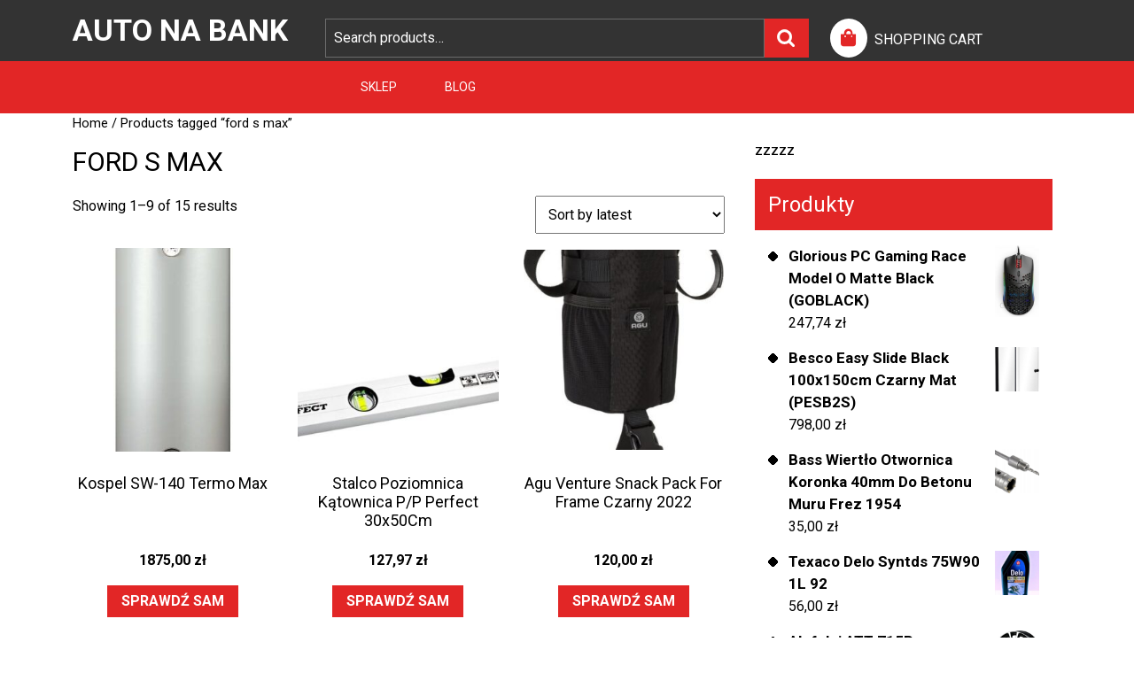

--- FILE ---
content_type: text/html; charset=UTF-8
request_url: https://autonabank.pl/tag-produktu/ford-s-max/
body_size: 13324
content:
<!DOCTYPE html>
<html lang="pl-PL">
<head>
  <meta charset="UTF-8">
  <meta name="viewport" content="width=device-width">
  <title>ford s max &#8211; Auto na Bank</title>
<meta name='robots' content='max-image-preview:large' />
<link rel='dns-prefetch' href='//fonts.googleapis.com' />
<link rel="alternate" type="application/rss+xml" title="Auto na Bank &raquo; Kanał z wpisami" href="https://autonabank.pl/feed/" />
<link rel="alternate" type="application/rss+xml" title="Auto na Bank &raquo; Kanał z komentarzami" href="https://autonabank.pl/comments/feed/" />
<link rel="alternate" type="application/rss+xml" title="Kanał Auto na Bank &raquo; ford s max Tag" href="https://autonabank.pl/tag-produktu/ford-s-max/feed/" />
<style id='wp-img-auto-sizes-contain-inline-css' type='text/css'>
img:is([sizes=auto i],[sizes^="auto," i]){contain-intrinsic-size:3000px 1500px}
/*# sourceURL=wp-img-auto-sizes-contain-inline-css */
</style>
<style id='wp-emoji-styles-inline-css' type='text/css'>

	img.wp-smiley, img.emoji {
		display: inline !important;
		border: none !important;
		box-shadow: none !important;
		height: 1em !important;
		width: 1em !important;
		margin: 0 0.07em !important;
		vertical-align: -0.1em !important;
		background: none !important;
		padding: 0 !important;
	}
/*# sourceURL=wp-emoji-styles-inline-css */
</style>
<style id='wp-block-library-inline-css' type='text/css'>
:root{--wp-block-synced-color:#7a00df;--wp-block-synced-color--rgb:122,0,223;--wp-bound-block-color:var(--wp-block-synced-color);--wp-editor-canvas-background:#ddd;--wp-admin-theme-color:#007cba;--wp-admin-theme-color--rgb:0,124,186;--wp-admin-theme-color-darker-10:#006ba1;--wp-admin-theme-color-darker-10--rgb:0,107,160.5;--wp-admin-theme-color-darker-20:#005a87;--wp-admin-theme-color-darker-20--rgb:0,90,135;--wp-admin-border-width-focus:2px}@media (min-resolution:192dpi){:root{--wp-admin-border-width-focus:1.5px}}.wp-element-button{cursor:pointer}:root .has-very-light-gray-background-color{background-color:#eee}:root .has-very-dark-gray-background-color{background-color:#313131}:root .has-very-light-gray-color{color:#eee}:root .has-very-dark-gray-color{color:#313131}:root .has-vivid-green-cyan-to-vivid-cyan-blue-gradient-background{background:linear-gradient(135deg,#00d084,#0693e3)}:root .has-purple-crush-gradient-background{background:linear-gradient(135deg,#34e2e4,#4721fb 50%,#ab1dfe)}:root .has-hazy-dawn-gradient-background{background:linear-gradient(135deg,#faaca8,#dad0ec)}:root .has-subdued-olive-gradient-background{background:linear-gradient(135deg,#fafae1,#67a671)}:root .has-atomic-cream-gradient-background{background:linear-gradient(135deg,#fdd79a,#004a59)}:root .has-nightshade-gradient-background{background:linear-gradient(135deg,#330968,#31cdcf)}:root .has-midnight-gradient-background{background:linear-gradient(135deg,#020381,#2874fc)}:root{--wp--preset--font-size--normal:16px;--wp--preset--font-size--huge:42px}.has-regular-font-size{font-size:1em}.has-larger-font-size{font-size:2.625em}.has-normal-font-size{font-size:var(--wp--preset--font-size--normal)}.has-huge-font-size{font-size:var(--wp--preset--font-size--huge)}.has-text-align-center{text-align:center}.has-text-align-left{text-align:left}.has-text-align-right{text-align:right}.has-fit-text{white-space:nowrap!important}#end-resizable-editor-section{display:none}.aligncenter{clear:both}.items-justified-left{justify-content:flex-start}.items-justified-center{justify-content:center}.items-justified-right{justify-content:flex-end}.items-justified-space-between{justify-content:space-between}.screen-reader-text{border:0;clip-path:inset(50%);height:1px;margin:-1px;overflow:hidden;padding:0;position:absolute;width:1px;word-wrap:normal!important}.screen-reader-text:focus{background-color:#ddd;clip-path:none;color:#444;display:block;font-size:1em;height:auto;left:5px;line-height:normal;padding:15px 23px 14px;text-decoration:none;top:5px;width:auto;z-index:100000}html :where(.has-border-color){border-style:solid}html :where([style*=border-top-color]){border-top-style:solid}html :where([style*=border-right-color]){border-right-style:solid}html :where([style*=border-bottom-color]){border-bottom-style:solid}html :where([style*=border-left-color]){border-left-style:solid}html :where([style*=border-width]){border-style:solid}html :where([style*=border-top-width]){border-top-style:solid}html :where([style*=border-right-width]){border-right-style:solid}html :where([style*=border-bottom-width]){border-bottom-style:solid}html :where([style*=border-left-width]){border-left-style:solid}html :where(img[class*=wp-image-]){height:auto;max-width:100%}:where(figure){margin:0 0 1em}html :where(.is-position-sticky){--wp-admin--admin-bar--position-offset:var(--wp-admin--admin-bar--height,0px)}@media screen and (max-width:600px){html :where(.is-position-sticky){--wp-admin--admin-bar--position-offset:0px}}

/*# sourceURL=wp-block-library-inline-css */
</style><style id='global-styles-inline-css' type='text/css'>
:root{--wp--preset--aspect-ratio--square: 1;--wp--preset--aspect-ratio--4-3: 4/3;--wp--preset--aspect-ratio--3-4: 3/4;--wp--preset--aspect-ratio--3-2: 3/2;--wp--preset--aspect-ratio--2-3: 2/3;--wp--preset--aspect-ratio--16-9: 16/9;--wp--preset--aspect-ratio--9-16: 9/16;--wp--preset--color--black: #000000;--wp--preset--color--cyan-bluish-gray: #abb8c3;--wp--preset--color--white: #ffffff;--wp--preset--color--pale-pink: #f78da7;--wp--preset--color--vivid-red: #cf2e2e;--wp--preset--color--luminous-vivid-orange: #ff6900;--wp--preset--color--luminous-vivid-amber: #fcb900;--wp--preset--color--light-green-cyan: #7bdcb5;--wp--preset--color--vivid-green-cyan: #00d084;--wp--preset--color--pale-cyan-blue: #8ed1fc;--wp--preset--color--vivid-cyan-blue: #0693e3;--wp--preset--color--vivid-purple: #9b51e0;--wp--preset--gradient--vivid-cyan-blue-to-vivid-purple: linear-gradient(135deg,rgb(6,147,227) 0%,rgb(155,81,224) 100%);--wp--preset--gradient--light-green-cyan-to-vivid-green-cyan: linear-gradient(135deg,rgb(122,220,180) 0%,rgb(0,208,130) 100%);--wp--preset--gradient--luminous-vivid-amber-to-luminous-vivid-orange: linear-gradient(135deg,rgb(252,185,0) 0%,rgb(255,105,0) 100%);--wp--preset--gradient--luminous-vivid-orange-to-vivid-red: linear-gradient(135deg,rgb(255,105,0) 0%,rgb(207,46,46) 100%);--wp--preset--gradient--very-light-gray-to-cyan-bluish-gray: linear-gradient(135deg,rgb(238,238,238) 0%,rgb(169,184,195) 100%);--wp--preset--gradient--cool-to-warm-spectrum: linear-gradient(135deg,rgb(74,234,220) 0%,rgb(151,120,209) 20%,rgb(207,42,186) 40%,rgb(238,44,130) 60%,rgb(251,105,98) 80%,rgb(254,248,76) 100%);--wp--preset--gradient--blush-light-purple: linear-gradient(135deg,rgb(255,206,236) 0%,rgb(152,150,240) 100%);--wp--preset--gradient--blush-bordeaux: linear-gradient(135deg,rgb(254,205,165) 0%,rgb(254,45,45) 50%,rgb(107,0,62) 100%);--wp--preset--gradient--luminous-dusk: linear-gradient(135deg,rgb(255,203,112) 0%,rgb(199,81,192) 50%,rgb(65,88,208) 100%);--wp--preset--gradient--pale-ocean: linear-gradient(135deg,rgb(255,245,203) 0%,rgb(182,227,212) 50%,rgb(51,167,181) 100%);--wp--preset--gradient--electric-grass: linear-gradient(135deg,rgb(202,248,128) 0%,rgb(113,206,126) 100%);--wp--preset--gradient--midnight: linear-gradient(135deg,rgb(2,3,129) 0%,rgb(40,116,252) 100%);--wp--preset--font-size--small: 13px;--wp--preset--font-size--medium: 20px;--wp--preset--font-size--large: 36px;--wp--preset--font-size--x-large: 42px;--wp--preset--spacing--20: 0.44rem;--wp--preset--spacing--30: 0.67rem;--wp--preset--spacing--40: 1rem;--wp--preset--spacing--50: 1.5rem;--wp--preset--spacing--60: 2.25rem;--wp--preset--spacing--70: 3.38rem;--wp--preset--spacing--80: 5.06rem;--wp--preset--shadow--natural: 6px 6px 9px rgba(0, 0, 0, 0.2);--wp--preset--shadow--deep: 12px 12px 50px rgba(0, 0, 0, 0.4);--wp--preset--shadow--sharp: 6px 6px 0px rgba(0, 0, 0, 0.2);--wp--preset--shadow--outlined: 6px 6px 0px -3px rgb(255, 255, 255), 6px 6px rgb(0, 0, 0);--wp--preset--shadow--crisp: 6px 6px 0px rgb(0, 0, 0);}:where(.is-layout-flex){gap: 0.5em;}:where(.is-layout-grid){gap: 0.5em;}body .is-layout-flex{display: flex;}.is-layout-flex{flex-wrap: wrap;align-items: center;}.is-layout-flex > :is(*, div){margin: 0;}body .is-layout-grid{display: grid;}.is-layout-grid > :is(*, div){margin: 0;}:where(.wp-block-columns.is-layout-flex){gap: 2em;}:where(.wp-block-columns.is-layout-grid){gap: 2em;}:where(.wp-block-post-template.is-layout-flex){gap: 1.25em;}:where(.wp-block-post-template.is-layout-grid){gap: 1.25em;}.has-black-color{color: var(--wp--preset--color--black) !important;}.has-cyan-bluish-gray-color{color: var(--wp--preset--color--cyan-bluish-gray) !important;}.has-white-color{color: var(--wp--preset--color--white) !important;}.has-pale-pink-color{color: var(--wp--preset--color--pale-pink) !important;}.has-vivid-red-color{color: var(--wp--preset--color--vivid-red) !important;}.has-luminous-vivid-orange-color{color: var(--wp--preset--color--luminous-vivid-orange) !important;}.has-luminous-vivid-amber-color{color: var(--wp--preset--color--luminous-vivid-amber) !important;}.has-light-green-cyan-color{color: var(--wp--preset--color--light-green-cyan) !important;}.has-vivid-green-cyan-color{color: var(--wp--preset--color--vivid-green-cyan) !important;}.has-pale-cyan-blue-color{color: var(--wp--preset--color--pale-cyan-blue) !important;}.has-vivid-cyan-blue-color{color: var(--wp--preset--color--vivid-cyan-blue) !important;}.has-vivid-purple-color{color: var(--wp--preset--color--vivid-purple) !important;}.has-black-background-color{background-color: var(--wp--preset--color--black) !important;}.has-cyan-bluish-gray-background-color{background-color: var(--wp--preset--color--cyan-bluish-gray) !important;}.has-white-background-color{background-color: var(--wp--preset--color--white) !important;}.has-pale-pink-background-color{background-color: var(--wp--preset--color--pale-pink) !important;}.has-vivid-red-background-color{background-color: var(--wp--preset--color--vivid-red) !important;}.has-luminous-vivid-orange-background-color{background-color: var(--wp--preset--color--luminous-vivid-orange) !important;}.has-luminous-vivid-amber-background-color{background-color: var(--wp--preset--color--luminous-vivid-amber) !important;}.has-light-green-cyan-background-color{background-color: var(--wp--preset--color--light-green-cyan) !important;}.has-vivid-green-cyan-background-color{background-color: var(--wp--preset--color--vivid-green-cyan) !important;}.has-pale-cyan-blue-background-color{background-color: var(--wp--preset--color--pale-cyan-blue) !important;}.has-vivid-cyan-blue-background-color{background-color: var(--wp--preset--color--vivid-cyan-blue) !important;}.has-vivid-purple-background-color{background-color: var(--wp--preset--color--vivid-purple) !important;}.has-black-border-color{border-color: var(--wp--preset--color--black) !important;}.has-cyan-bluish-gray-border-color{border-color: var(--wp--preset--color--cyan-bluish-gray) !important;}.has-white-border-color{border-color: var(--wp--preset--color--white) !important;}.has-pale-pink-border-color{border-color: var(--wp--preset--color--pale-pink) !important;}.has-vivid-red-border-color{border-color: var(--wp--preset--color--vivid-red) !important;}.has-luminous-vivid-orange-border-color{border-color: var(--wp--preset--color--luminous-vivid-orange) !important;}.has-luminous-vivid-amber-border-color{border-color: var(--wp--preset--color--luminous-vivid-amber) !important;}.has-light-green-cyan-border-color{border-color: var(--wp--preset--color--light-green-cyan) !important;}.has-vivid-green-cyan-border-color{border-color: var(--wp--preset--color--vivid-green-cyan) !important;}.has-pale-cyan-blue-border-color{border-color: var(--wp--preset--color--pale-cyan-blue) !important;}.has-vivid-cyan-blue-border-color{border-color: var(--wp--preset--color--vivid-cyan-blue) !important;}.has-vivid-purple-border-color{border-color: var(--wp--preset--color--vivid-purple) !important;}.has-vivid-cyan-blue-to-vivid-purple-gradient-background{background: var(--wp--preset--gradient--vivid-cyan-blue-to-vivid-purple) !important;}.has-light-green-cyan-to-vivid-green-cyan-gradient-background{background: var(--wp--preset--gradient--light-green-cyan-to-vivid-green-cyan) !important;}.has-luminous-vivid-amber-to-luminous-vivid-orange-gradient-background{background: var(--wp--preset--gradient--luminous-vivid-amber-to-luminous-vivid-orange) !important;}.has-luminous-vivid-orange-to-vivid-red-gradient-background{background: var(--wp--preset--gradient--luminous-vivid-orange-to-vivid-red) !important;}.has-very-light-gray-to-cyan-bluish-gray-gradient-background{background: var(--wp--preset--gradient--very-light-gray-to-cyan-bluish-gray) !important;}.has-cool-to-warm-spectrum-gradient-background{background: var(--wp--preset--gradient--cool-to-warm-spectrum) !important;}.has-blush-light-purple-gradient-background{background: var(--wp--preset--gradient--blush-light-purple) !important;}.has-blush-bordeaux-gradient-background{background: var(--wp--preset--gradient--blush-bordeaux) !important;}.has-luminous-dusk-gradient-background{background: var(--wp--preset--gradient--luminous-dusk) !important;}.has-pale-ocean-gradient-background{background: var(--wp--preset--gradient--pale-ocean) !important;}.has-electric-grass-gradient-background{background: var(--wp--preset--gradient--electric-grass) !important;}.has-midnight-gradient-background{background: var(--wp--preset--gradient--midnight) !important;}.has-small-font-size{font-size: var(--wp--preset--font-size--small) !important;}.has-medium-font-size{font-size: var(--wp--preset--font-size--medium) !important;}.has-large-font-size{font-size: var(--wp--preset--font-size--large) !important;}.has-x-large-font-size{font-size: var(--wp--preset--font-size--x-large) !important;}
/*# sourceURL=global-styles-inline-css */
</style>

<style id='classic-theme-styles-inline-css' type='text/css'>
/*! This file is auto-generated */
.wp-block-button__link{color:#fff;background-color:#32373c;border-radius:9999px;box-shadow:none;text-decoration:none;padding:calc(.667em + 2px) calc(1.333em + 2px);font-size:1.125em}.wp-block-file__button{background:#32373c;color:#fff;text-decoration:none}
/*# sourceURL=/wp-includes/css/classic-themes.min.css */
</style>
<link rel='stylesheet' id='woocommerce-layout-css' href='https://autonabank.pl/wp-content/plugins/woocommerce/assets/css/woocommerce-layout.css?ver=6.4.1' type='text/css' media='all' />
<link rel='stylesheet' id='woocommerce-smallscreen-css' href='https://autonabank.pl/wp-content/plugins/woocommerce/assets/css/woocommerce-smallscreen.css?ver=6.4.1' type='text/css' media='only screen and (max-width: 768px)' />
<link rel='stylesheet' id='woocommerce-general-css' href='https://autonabank.pl/wp-content/plugins/woocommerce/assets/css/woocommerce.css?ver=6.4.1' type='text/css' media='all' />
<style id='woocommerce-inline-inline-css' type='text/css'>
.woocommerce form .form-row .required { visibility: visible; }
/*# sourceURL=woocommerce-inline-inline-css */
</style>
<link rel='stylesheet' id='bb-ecommerce-store-font-css' href='//fonts.googleapis.com/css?family=PT+Sans%3A300%2C400%2C600%2C700%2C800%2C900%7CRoboto%3A400%2C700%7CRoboto+Condensed%3A400%2C700%7COpen+Sans%7COverpass%7CMontserrat%3A300%2C400%2C600%2C700%2C800%2C900%7CPlayball%3A300%2C400%2C600%2C700%2C800%2C900%7CAlegreya%3A300%2C400%2C600%2C700%2C800%2C900%7CJulius+Sans+One%7CArsenal%7CSlabo%7CLato%7COverpass+Mono%7CSource+Sans+Pro%7CRaleway%7CMerriweather%7CDroid+Sans%7CRubik%7CLora%7CUbuntu%7CCabin%7CArimo%7CPlayfair+Display%7CQuicksand%7CPadauk%7CMuli%7CInconsolata%7CBitter%7CPacifico%7CIndie+Flower%7CVT323%7CDosis%7CFrank+Ruhl+Libre%7CFjalla+One%7COxygen%7CArvo%7CNoto+Serif%7CLobster%7CCrimson+Text%7CYanone+Kaffeesatz%7CAnton%7CLibre+Baskerville%7CBree+Serif%7CGloria+Hallelujah%7CJosefin+Sans%7CAbril+Fatface%7CVarela+Round%7CVampiro+One%7CShadows+Into+Light%7CCuprum%7CRokkitt%7CVollkorn%7CFrancois+One%7COrbitron%7CPatua+One%7CAcme%7CSatisfy%7CJosefin+Slab%7CQuattrocento+Sans%7CArchitects+Daughter%7CRusso+One%7CMonda%7CRighteous%7CLobster+Two%7CHammersmith+One%7CCourgette%7CPermanent+Marker%7CCherry+Swash%7CCormorant+Garamond%7CPoiret+One%7CBenchNine%7CEconomica%7CHandlee%7CCardo%7CAlfa+Slab+One%7CAveria+Serif+Libre%7CCookie%7CChewy%7CGreat+Vibes%7CComing+Soon%7CPhilosopher%7CDays+One%7CKanit%7CShrikhand%7CTangerine%7CIM+Fell+English+SC%7CBoogaloo%7CBangers%7CFredoka+One%7CBad+Script%7CVolkhov%7CShadows+Into+Light+Two%7CMarck+Script%7CSacramento%7CUnica+One&#038;ver=6.9' type='text/css' media='all' />
<link rel='stylesheet' id='bb-ecommerce-store-block-style-css' href='https://autonabank.pl/wp-content/themes/bb-ecommerce-store/css/blocks.css?ver=6.9' type='text/css' media='all' />
<link rel='stylesheet' id='bootstrap-css-css' href='https://autonabank.pl/wp-content/themes/bb-ecommerce-store/css/bootstrap.css?ver=6.9' type='text/css' media='all' />
<link rel='stylesheet' id='bb-ecommerce-store-basic-style-css' href='https://autonabank.pl/wp-content/themes/bb-ecommerce-store/style.css?ver=6.9' type='text/css' media='all' />
<style id='bb-ecommerce-store-basic-style-inline-css' type='text/css'>

			p,span{
			    color:!important;
			    font-family: ;
			    font-size: ;
			}
			a{
			    color:!important;
			    font-family: ;
			}
			li{
			    color:!important;
			    font-family: ;
			}
			h1{
			    color:!important;
			    font-family: !important;
			    font-size: !important;
			}
			h2{
			    color:!important;
			    font-family: !important;
			    font-size: !important;
			}
			h3{
			    color:!important;
			    font-family: !important;
			    font-size: !important;
			}
			h4{
			    color:!important;
			    font-family: !important;
			    font-size: !important;
			}
			h5{
			    color:!important;
			    font-family: !important;
			    font-size: !important;
			}
			h6{
			    color:!important;
			    font-family: !important;
			    font-size: !important;
			}

			
#slider .more-btn a, .topbar, form.woocommerce-product-search button[type="submit"],button.search-submit, #our-service,#comments a.comment-reply-link, #sidebar h3, #sidebar input[type="submit"], #sidebar .tagcloud a:hover,.copyright-wrapper .tagcloud a:hover, .woocommerce span.onsale, .woocommerce #respond input#submit, .woocommerce a.button, .woocommerce button.button, .woocommerce input.button,.woocommerce #respond input#submit.alt, .woocommerce a.button.alt, .woocommerce button.button.alt, .woocommerce input.button.alt, .pagination a:hover, .pagination .current, .copyright, .toggle a,  input.search-submit, #our-products a.button, a.blogbutton-small:hover, .top-header,#menu-sidebar input[type="submit"],.tags p a:hover,.meta-nav:hover, .header form.woocommerce-product-search button[type="submit"], .copyright-wrapper form.woocommerce-product-search button, #sidebar form.woocommerce-product-search button, .copyright-wrapper .woocommerce a.button:hover, .copyright-wrapper .woocommerce button.button:hover, .woocommerce .widget_price_filter .ui-slider .ui-slider-range, .woocommerce .widget_price_filter .ui-slider .ui-slider-handle, .fixed-header, #sidebar input[type="submit"], .copyright-wrapper input.search-submit{background-color: ;}#comments input[type="submit"].submit, nav.woocommerce-MyAccount-navigation ul li{background-color: !important;}a,.woocommerce-message::before, .post-password-form input[type=password],.cart_icon i, .copyright-wrapper li a:hover, .primary-navigation ul ul a,.tags i,#sidebar ul li a:hover,.metabox a:hover,.woocommerce td.product-name a, .woocommerce ul#shipping_method li label, .woocommerce-cart .cart-collaterals .shipping-calculator-button, .woocommerce-MyAccount-content p a, .entry-date:hover i, .entry-date:hover a, .entry-author:hover i, .entry-author:hover a{color: ;}.primary-navigation ul ul,.copyright-wrapper form.woocommerce-product-search button, #sidebar form.woocommerce-product-search button{border-color: ;}.inner-service, .woocommerce-message{border-top-color: ;}@media screen and (max-width:1000px) {}body{max-width: 100%;}#our-service{margin: 2% 0;}#slider .carousel-caption, #slider .inner_carousel{left:40%; right:10%;}#slider img{opacity:0.7}#slider .more-btn a, #comments .form-submit input[type="submit"],.blogbutton-small{padding-top: px; padding-bottom: px; padding-left: px; padding-right: px; display:inline-block;}#slider .more-btn a, #comments .form-submit input[type="submit"], .blogbutton-small{border-radius: px;}@media screen and (max-width:575px) {#slider{display:none;} }@media screen and (max-width:575px) {#scroll-top{visibility: visible !important;} }@media screen and (max-width:575px) {#sidebar{display:block;} }@media screen and (max-width:575px) {#loader-wrapper{display:block;} }@media screen and (max-width:575px) {.fixed-header{display:block;} }article.tag-sticky-2,#sidebar, .inner-service,.page-box-single{background-color: transparent;}.woocommerce #respond input#submit, .woocommerce a.button, .woocommerce button.button, .woocommerce input.button, .woocommerce #respond input#submit.alt, .woocommerce a.button.alt, .woocommerce button.button.alt, .woocommerce input.button.alt, .woocommerce input.button.alt, .woocommerce button.button:disabled, .woocommerce button.button:disabled[disabled], .woocommerce .cart .button, .woocommerce .cart input.button, .woocommerce div.product form.cart .button{padding-top: 10px; padding-bottom: 10px;}.woocommerce #respond input#submit, .woocommerce a.button, .woocommerce button.button, .woocommerce input.button, .woocommerce #respond input#submit.alt, .woocommerce a.button.alt, .woocommerce button.button.alt, .woocommerce input.button.alt, .woocommerce input.button.alt, .woocommerce button.button:disabled, .woocommerce button.button:disabled[disabled], .woocommerce .cart .button, .woocommerce .cart input.button, .woocommerce div.product form.cart .button{padding-left: 16px; padding-right: 16px;}.woocommerce #respond input#submit, .woocommerce a.button, .woocommerce button.button, .woocommerce input.button, .woocommerce #respond input#submit.alt, .woocommerce a.button.alt, .woocommerce button.button.alt, .woocommerce input.button.alt, .woocommerce input.button.alt, .woocommerce button.button:disabled, .woocommerce button.button:disabled[disabled], .woocommerce .cart .button, .woocommerce .cart input.button{border-radius: 0px;}.woocommerce ul.products li.product, .woocommerce-page ul.products li.product{padding-top: 0px !important; padding-bottom: 0px !important;}.woocommerce ul.products li.product, .woocommerce-page ul.products li.product{padding-left: 0px !important; padding-right: 0px !important;}.woocommerce ul.products li.product, .woocommerce-page ul.products li.product{border-radius: 0px;}.woocommerce ul.products li.product, .woocommerce-page ul.products li.product{box-shadow: 0px 0px 0px #eee;}.copyright p, .copyright a{font-size: 15px}.copyright{padding-top: 15px; padding-bottom: 15px;}.copyright-wrapper{background-color: ;}#scroll-top .fas{font-size: 22px;}#slider img{height: px;}article.tag-sticky-2, .inner-service{background: #f6f6f6;}#slider{background-color: 1;}.header .logo a{font-size: 34px;}.header .logo p{font-size: 14px;}.woocommerce span.onsale {border-radius: 50% !important;}.woocommerce ul.products li.product .onsale{ left:auto; right:0;}.woocommerce span.onsale{font-size: 14px;}#loader-wrapper .loader-section{background-color: ;} .fixed-header{padding: 0px;}.our-services img, .box-image img, .feature-box img{border-radius: 0px;}.our-services img, .box-image img, .feature-box img{box-shadow: 0px 0px 0px #ccc;}#slider .carousel-caption, #slider .inner_carousel, #slider .inner_carousel h1, #slider .inner_carousel p, #slider .know-btn{top: %; bottom: %;left: %;right: %;}.topbar{padding-top: px !important; padding-bottom: px !important;}.primary-navigation ul li a{color: ;} .primary-navigation ul li a:hover {color: ;} .primary-navigation ul.sub-menu li a {color: ;} .toggle-menu i  {color: ;} .logo p {color:  !important;}.site-title a{color:  !important;}.logo{padding-top: px; padding-bottom: px;}.logo{padding-left: px; padding-right: px;}.logo{margin-top: px; margin-bottom: px;}.logo{margin-left: px; margin-right: px;}
/*# sourceURL=bb-ecommerce-store-basic-style-inline-css */
</style>
<link rel='stylesheet' id='bb-ecommerce-store-block-pattern-frontend-css' href='https://autonabank.pl/wp-content/themes/bb-ecommerce-store/theme-block-pattern/css/block-pattern-frontend.css?ver=6.9' type='text/css' media='all' />
<link rel='stylesheet' id='font-awesome-css-css' href='https://autonabank.pl/wp-content/themes/bb-ecommerce-store/css/fontawesome-all.css?ver=6.9' type='text/css' media='all' />
<script type="text/javascript" src="https://autonabank.pl/wp-includes/js/jquery/jquery.min.js?ver=3.7.1" id="jquery-core-js"></script>
<script type="text/javascript" src="https://autonabank.pl/wp-includes/js/jquery/jquery-migrate.min.js?ver=3.4.1" id="jquery-migrate-js"></script>
<script type="text/javascript" src="https://autonabank.pl/wp-content/themes/bb-ecommerce-store/js/custom.js?ver=6.9" id="bb-ecommerce-store-customscripts-js"></script>
<script type="text/javascript" src="https://autonabank.pl/wp-content/themes/bb-ecommerce-store/js/bootstrap.js?ver=6.9" id="bootstrap-js-js"></script>
<link rel="https://api.w.org/" href="https://autonabank.pl/wp-json/" /><link rel="alternate" title="JSON" type="application/json" href="https://autonabank.pl/wp-json/wp/v2/product_tag/705" /><link rel="EditURI" type="application/rsd+xml" title="RSD" href="https://autonabank.pl/xmlrpc.php?rsd" />
<meta name="generator" content="WordPress 6.9" />
<meta name="generator" content="WooCommerce 6.4.1" />
	<noscript><style>.woocommerce-product-gallery{ opacity: 1 !important; }</style></noscript>
			<style type="text/css" id="wp-custom-css">
			.woocommerce ul.products li.product a img {
    height: 230px;
    object-fit: contain;
}

.woocommerce ul.products li.product .woocommerce-loop-product__title {
    height: 90px;
    overflow: hidden;
}
		</style>
		</head>
<body class="archive tax-product_tag term-ford-s-max term-705 wp-embed-responsive wp-theme-bb-ecommerce-store theme-bb-ecommerce-store woocommerce woocommerce-page woocommerce-no-js">
    <header role="banner">
          <div id="loader-wrapper" class="w-100 h-100">
        <div id="loader"></div>
        <div class="loader-section section-left"></div>
        <div class="loader-section section-right"></div>
      </div>
        <a class="screen-reader-text skip-link" href="#maincontent">Skip to content</a>
        <div class="header pt-3">
      <div class="container">
        <div class="row">
          <div class="logo col-lg-3 col-md-3 align-self-center">
                                                                                    <p class="site-title text-uppercase mb-3"><a href="https://autonabank.pl/" rel="home">Auto na Bank</a></p>
                                                                </div>      
          <div class="side_search  col-lg-6 col-md-5 align-self-center">
                          <form role="search" method="get" class="woocommerce-product-search" action="https://autonabank.pl/">
	<label class="screen-reader-text" for="woocommerce-product-search-field-0">Search for:</label>
	<input type="search" id="woocommerce-product-search-field-0" class="search-field" placeholder="Search products&hellip;" value="" name="s" />
	<button type="submit" value="Search">Search</button>
	<input type="hidden" name="post_type" value="product" />
</form>
                      </div>
          <div class="cart-btn-box col-lg-3 col-md-4 align-self-center">
            <div class="cart_icon"><i class="fas fa-shopping-bag rounded-circle me-2"></i><a href="https://autonabank.pl/koszyk/">SHOPPING CART<span class="screen-reader-text">SHOPPING CART</span></a></div>
          </div>
        </div>
      </div>
              <div class="toggle-menu responsive-menu close-sticky ">
          <button role="tab" class="mobiletoggle"><i class="fas fa-bars"></i><span class="screen-reader-text">Open Menu</span></button>
        </div>
            <div class="top-header">
        <div class="container">
          <div class="row">
            <div class=" col-lg-3 col-md-3 align-self-center">
            </div>
            <div class=" col-lg-9 col-md-9 align-self-center">
              <div id="menu-sidebar" class="nav sidebar text-lg-start text-center close-sticky ">
                <nav id="primary-site-navigation" class="primary-navigation" role="navigation" aria-label="Top Menu">
                  <div class="main-menu-navigation clearfix"><ul id="menu-21" class="clearfix mobile_nav ps-lg-0"><li id="menu-item-22" class="menu-item menu-item-type-post_type menu-item-object-page menu-item-home menu-item-22"><a href="https://autonabank.pl/">Sklep</a></li>
<li id="menu-item-23" class="menu-item menu-item-type-post_type menu-item-object-page menu-item-23"><a href="https://autonabank.pl/blog/">blog</a></li>
</ul></div>                  <div id="contact-info">
                    <div class="top-contact">
                                          </div>
                    <div class="top-contact">
                                          </div>
                    <div class="social-media">
                                                                                                                                  </div>
                                          
<form role="search" method="get" class="search-form" action="https://autonabank.pl/">
	<label>
		<span class="screen-reader-text">Search for:</span>
		<input type="search" class="search-field" placeholder="Search" value="" name="s">
	</label>
	<input type="submit" class="search-submit" value="Search">
</form>                                      </div>
                  <a href="javascript:void(0)" class="closebtn responsive-menu"><i class="far fa-times-circle"></i><span class="screen-reader-text">Close Menu</span></a>
                </nav>
              </div>
            </div>
          </div>
        </div>
      </div>
      <div class="clear"></div>
    </div>
  </header>

<div class="container">
	<main role="main" id="maincontent">
		<div class="row">
			<div class="col-lg-8 col-md-8">
				<div id="primary" class="content-area bb-ecommerce-store"><main id="main" class="site-main" role="main"><nav class="woocommerce-breadcrumb"><a href="https://autonabank.pl">Home</a>&nbsp;&#47;&nbsp;Products tagged &ldquo;ford s max&rdquo;</nav>				<header role="banner" class="woocommerce-products-header">
											<h1 class="woocommerce-products-header__title page-title">ford s max</h1>
					
									</header>
				<div class="woocommerce-notices-wrapper"></div><p class="woocommerce-result-count">
	Showing 1&ndash;9 of 15 results</p>
<form class="woocommerce-ordering" method="get">
	<select name="orderby" class="orderby" aria-label="Shop order">
					<option value="popularity" >Sort by popularity</option>
					<option value="rating" >Sort by average rating</option>
					<option value="date"  selected='selected'>Sort by latest</option>
					<option value="price" >Sort by price: low to high</option>
					<option value="price-desc" >Sort by price: high to low</option>
			</select>
	<input type="hidden" name="paged" value="1" />
	<input type="hidden" name="subid" value="ford-s-max" /></form>
<ul class="products columns-3">
<li class="product type-product post-3792 status-publish first instock product_cat-zasobniki-i-wymienniki product_tag-bmw-seria-5 product_tag-ford-s-max product_tag-suzuki-vitara has-post-thumbnail product-type-external">
	<a href="https://autonabank.pl/produkt/kospel-sw-140-termo-max/" class="woocommerce-LoopProduct-link woocommerce-loop-product__link"><img width="176" height="300" src="https://autonabank.pl/wp-content/uploads/2022/11/i-kospel-sw-140-termo-max-176x300.jpg" class="attachment-woocommerce_thumbnail size-woocommerce_thumbnail" alt="" decoding="async" fetchpriority="high" /><h2 class="woocommerce-loop-product__title">Kospel SW-140 Termo Max</h2>
	<span class="price"><span class="woocommerce-Price-amount amount"><bdi>1875,00&nbsp;<span class="woocommerce-Price-currencySymbol">&#122;&#322;</span></bdi></span></span>
</a><a href="https://autonabank.pl/3232" data-quantity="1" class="button product_type_external" data-product_id="3792" data-product_sku="a3f8cd998532" aria-label="Sprawdź sam" rel="nofollow">Sprawdź sam</a></li>
<li class="product type-product post-3890 status-publish instock product_cat-poziomice product_tag-bmw-x1-otomoto product_tag-ford-s-max product_tag-mercedes-glc product_tag-peugeot-208 product_tag-reno-clio product_tag-toyota-proace has-post-thumbnail product-type-external">
	<a href="https://autonabank.pl/produkt/stalco-poziomnica-katownica-p-p-perfect-30x50cm/" class="woocommerce-LoopProduct-link woocommerce-loop-product__link"><img width="300" height="300" src="https://autonabank.pl/wp-content/uploads/2022/11/i-stalco-poziomnica-katownica-p-p-perfect-30x50cm-300x300.jpg" class="attachment-woocommerce_thumbnail size-woocommerce_thumbnail" alt="" decoding="async" srcset="https://autonabank.pl/wp-content/uploads/2022/11/i-stalco-poziomnica-katownica-p-p-perfect-30x50cm-300x300.jpg 300w, https://autonabank.pl/wp-content/uploads/2022/11/i-stalco-poziomnica-katownica-p-p-perfect-30x50cm-150x150.jpg 150w, https://autonabank.pl/wp-content/uploads/2022/11/i-stalco-poziomnica-katownica-p-p-perfect-30x50cm-100x100.jpg 100w" sizes="(max-width: 300px) 100vw, 300px" /><h2 class="woocommerce-loop-product__title">Stalco Poziomnica Kątownica P/P Perfect 30x50Cm</h2>
	<span class="price"><span class="woocommerce-Price-amount amount"><bdi>127,97&nbsp;<span class="woocommerce-Price-currencySymbol">&#122;&#322;</span></bdi></span></span>
</a><a href="https://autonabank.pl/4900" data-quantity="1" class="button product_type_external" data-product_id="3890" data-product_sku="729fef17e893" aria-label="Sprawdź sam" rel="nofollow">Sprawdź sam</a></li>
<li class="product type-product post-5729 status-publish last instock product_cat-sakwy-rowerowe product_tag-audi-a1 product_tag-audi-rs3 product_tag-bmw-seria-5 product_tag-ford-s-max has-post-thumbnail product-type-external">
	<a href="https://autonabank.pl/produkt/agu-venture-snack-pack-for-frame-czarny-2022/" class="woocommerce-LoopProduct-link woocommerce-loop-product__link"><img width="300" height="300" src="https://autonabank.pl/wp-content/uploads/2022/11/i-agu-venture-snack-pack-for-frame-czarny-2022-300x300.jpg" class="attachment-woocommerce_thumbnail size-woocommerce_thumbnail" alt="" decoding="async" srcset="https://autonabank.pl/wp-content/uploads/2022/11/i-agu-venture-snack-pack-for-frame-czarny-2022-300x300.jpg 300w, https://autonabank.pl/wp-content/uploads/2022/11/i-agu-venture-snack-pack-for-frame-czarny-2022-150x150.jpg 150w, https://autonabank.pl/wp-content/uploads/2022/11/i-agu-venture-snack-pack-for-frame-czarny-2022-100x100.jpg 100w" sizes="(max-width: 300px) 100vw, 300px" /><h2 class="woocommerce-loop-product__title">Agu Venture Snack Pack For Frame Czarny 2022</h2>
	<span class="price"><span class="woocommerce-Price-amount amount"><bdi>120,00&nbsp;<span class="woocommerce-Price-currencySymbol">&#122;&#322;</span></bdi></span></span>
</a><a href="https://autonabank.pl/5012" data-quantity="1" class="button product_type_external" data-product_id="5729" data-product_sku="88d3695e3720" aria-label="Sprawdź sam" rel="nofollow">Sprawdź sam</a></li>
<li class="product type-product post-3010 status-publish first instock product_cat-swieczki product_tag-auto-storczyk product_tag-ford-s-max product_tag-kamper-otomoto product_tag-mazda-mx5 product_tag-oto product_tag-otomoto-samochody-uzywane product_tag-przyczepa-kempingowa-otomoto has-post-thumbnail product-type-external">
	<a href="https://autonabank.pl/produkt/yankee-candle-swieca-zapachowa-sampler-black-cherry-49g-32477/" class="woocommerce-LoopProduct-link woocommerce-loop-product__link"><img width="192" height="232" src="https://autonabank.pl/wp-content/uploads/2022/11/i-yankee-candle-swieca-zapachowa-sampler-black-cherry-49g-32477.jpg" class="attachment-woocommerce_thumbnail size-woocommerce_thumbnail" alt="" decoding="async" loading="lazy" /><h2 class="woocommerce-loop-product__title">Yankee Candle Świeca Zapachowa Sampler Black Cherry 49G 32477</h2>
	<span class="price"><span class="woocommerce-Price-amount amount"><bdi>8,20&nbsp;<span class="woocommerce-Price-currencySymbol">&#122;&#322;</span></bdi></span></span>
</a><a href="https://autonabank.pl/4557" data-quantity="1" class="button product_type_external" data-product_id="3010" data-product_sku="12944d7f6c09" aria-label="Sprawdź sam" rel="nofollow">Sprawdź sam</a></li>
<li class="product type-product post-1008 status-publish instock product_cat-wycieraczki-samochodowe product_tag-audi-q5 product_tag-ford-s-max product_tag-mercedes-benz has-post-thumbnail product-type-external">
	<a href="https://autonabank.pl/produkt/visee-wycieraczka-aquatec-sv-c-600-450mm-komplet/" class="woocommerce-LoopProduct-link woocommerce-loop-product__link"><img width="300" height="300" src="https://autonabank.pl/wp-content/uploads/2022/11/i-visee-wycieraczka-aquatec-sv-c-600-450mm-komplet-300x300.jpg" class="attachment-woocommerce_thumbnail size-woocommerce_thumbnail" alt="" decoding="async" loading="lazy" srcset="https://autonabank.pl/wp-content/uploads/2022/11/i-visee-wycieraczka-aquatec-sv-c-600-450mm-komplet-300x300.jpg 300w, https://autonabank.pl/wp-content/uploads/2022/11/i-visee-wycieraczka-aquatec-sv-c-600-450mm-komplet-150x150.jpg 150w, https://autonabank.pl/wp-content/uploads/2022/11/i-visee-wycieraczka-aquatec-sv-c-600-450mm-komplet-100x100.jpg 100w" sizes="auto, (max-width: 300px) 100vw, 300px" /><h2 class="woocommerce-loop-product__title">Visee Wycieraczka Aquatec Sv-C 600/450Mm Komplet</h2>
	<span class="price"><span class="woocommerce-Price-amount amount"><bdi>49,00&nbsp;<span class="woocommerce-Price-currencySymbol">&#122;&#322;</span></bdi></span></span>
</a><a href="https://autonabank.pl/5998" data-quantity="1" class="button product_type_external" data-product_id="1008" data-product_sku="23d07915305d" aria-label="Sprawdź sam" rel="nofollow">Sprawdź sam</a></li>
<li class="product type-product post-4876 status-publish last instock product_cat-odkurzacze-samochodowe product_tag-ford-s-max product_tag-otomoto product_tag-otomoto-suv product_tag-volvo product_tag-vw-polo has-post-thumbnail product-type-external">
	<a href="https://autonabank.pl/produkt/turbotronic-tt-x12/" class="woocommerce-LoopProduct-link woocommerce-loop-product__link"><img width="300" height="300" src="https://autonabank.pl/wp-content/uploads/2022/11/i-turbotronic-tt-x12-300x300.jpg" class="attachment-woocommerce_thumbnail size-woocommerce_thumbnail" alt="" decoding="async" loading="lazy" srcset="https://autonabank.pl/wp-content/uploads/2022/11/i-turbotronic-tt-x12-300x300.jpg 300w, https://autonabank.pl/wp-content/uploads/2022/11/i-turbotronic-tt-x12-150x150.jpg 150w, https://autonabank.pl/wp-content/uploads/2022/11/i-turbotronic-tt-x12-100x100.jpg 100w" sizes="auto, (max-width: 300px) 100vw, 300px" /><h2 class="woocommerce-loop-product__title">TurboTronic TT-X12</h2>
	<span class="price"><span class="woocommerce-Price-amount amount"><bdi>149,99&nbsp;<span class="woocommerce-Price-currencySymbol">&#122;&#322;</span></bdi></span></span>
</a><a href="https://autonabank.pl/4223" data-quantity="1" class="button product_type_external" data-product_id="4876" data-product_sku="8ceb39640540" aria-label="Sprawdź sam" rel="nofollow">Sprawdź sam</a></li>
<li class="product type-product post-1167 status-publish first instock product_cat-prostowniki-do-akumulatorow product_tag-audi-a4-b8 product_tag-dodge-charger product_tag-ford-s-max product_tag-honda-crv product_tag-jaguar has-post-thumbnail product-type-external">
	<a href="https://autonabank.pl/produkt/unicraft-abc-8-automatyczny-prostownik-do-akumulatorow-6850200/" class="woocommerce-LoopProduct-link woocommerce-loop-product__link"><img width="224" height="171" src="https://autonabank.pl/wp-content/uploads/2022/11/i-unicraft-abc-8-automatyczny-prostownik-do-akumulatorow-6850200.jpg" class="attachment-woocommerce_thumbnail size-woocommerce_thumbnail" alt="" decoding="async" loading="lazy" /><h2 class="woocommerce-loop-product__title">Unicraft Abc 8 &#8211; Automatyczny Prostownik Do Akumulatorów 6850200</h2>
	<span class="price"><span class="woocommerce-Price-amount amount"><bdi>224,40&nbsp;<span class="woocommerce-Price-currencySymbol">&#122;&#322;</span></bdi></span></span>
</a><a href="https://autonabank.pl/4147" data-quantity="1" class="button product_type_external" data-product_id="1167" data-product_sku="55524354a555" aria-label="Sprawdź sam" rel="nofollow">Sprawdź sam</a></li>
<li class="product type-product post-4274 status-publish instock product_cat-filtry-kabinowe product_tag-dacia-sandero product_tag-fiat-500x product_tag-ford-s-max product_tag-ssangyong product_tag-476 has-post-thumbnail product-type-external">
	<a href="https://autonabank.pl/produkt/mercedesbenz-oe-filtr-kabi-mercedes-sk-a0008356947/" class="woocommerce-LoopProduct-link woocommerce-loop-product__link"><img width="300" height="232" src="https://autonabank.pl/wp-content/uploads/2022/11/i-mercedesbenz-oe-filtr-kabi-mercedes-sk-a0008356947-300x232.jpg" class="attachment-woocommerce_thumbnail size-woocommerce_thumbnail" alt="" decoding="async" loading="lazy" /><h2 class="woocommerce-loop-product__title">MercedesBenz Oe Filtr Kabi Mercedes Sk A0008356947</h2>
	<span class="price"><span class="woocommerce-Price-amount amount"><bdi>60,00&nbsp;<span class="woocommerce-Price-currencySymbol">&#122;&#322;</span></bdi></span></span>
</a><a href="https://autonabank.pl/4211" data-quantity="1" class="button product_type_external" data-product_id="4274" data-product_sku="f23de3f9bf99" aria-label="Sprawdź sam" rel="nofollow">Sprawdź sam</a></li>
<li class="product type-product post-4420 status-publish last instock product_cat-pozostaly-sprzet-wedkarski product_tag-ford-s-max product_tag-przyczepa-kempingowa-otomoto product_tag-suzuki-grand-vitara has-post-thumbnail product-type-external">
	<a href="https://autonabank.pl/produkt/lucky-echosonda-wedkarska-ls-2w-nowy-model-ls2w/" class="woocommerce-LoopProduct-link woocommerce-loop-product__link"><img width="300" height="300" src="https://autonabank.pl/wp-content/uploads/2022/11/i-lucky-echosonda-wedkarska-ls-2w-nowy-model-ls2w-300x300.jpg" class="attachment-woocommerce_thumbnail size-woocommerce_thumbnail" alt="" decoding="async" loading="lazy" srcset="https://autonabank.pl/wp-content/uploads/2022/11/i-lucky-echosonda-wedkarska-ls-2w-nowy-model-ls2w-300x300.jpg 300w, https://autonabank.pl/wp-content/uploads/2022/11/i-lucky-echosonda-wedkarska-ls-2w-nowy-model-ls2w-150x150.jpg 150w, https://autonabank.pl/wp-content/uploads/2022/11/i-lucky-echosonda-wedkarska-ls-2w-nowy-model-ls2w-100x100.jpg 100w" sizes="auto, (max-width: 300px) 100vw, 300px" /><h2 class="woocommerce-loop-product__title">Lucky Echosonda Wędkarska Ls-2W Nowy Model (LS2W)</h2>
	<span class="price"><span class="woocommerce-Price-amount amount"><bdi>397,00&nbsp;<span class="woocommerce-Price-currencySymbol">&#122;&#322;</span></bdi></span></span>
</a><a href="https://autonabank.pl/3802" data-quantity="1" class="button product_type_external" data-product_id="4420" data-product_sku="7398d4c606ff" aria-label="Sprawdź sam" rel="nofollow">Sprawdź sam</a></li>
</ul>
<nav class="woocommerce-pagination">
	<ul class='page-numbers'>
	<li><span aria-current="page" class="page-numbers current">1</span></li>
	<li><a class="page-numbers" href="https://autonabank.pl/tag-produktu/ford-s-max/page/2/">2</a></li>
	<li><a class="next page-numbers" href="https://autonabank.pl/tag-produktu/ford-s-max/page/2/">&rarr;</a></li>
</ul>
</nav>
</main></div>
			</div>
							<div class="col-lg-4 col-md-4" id="sidebar">
					<aside id="block-8" class="widget widget_block"><p>zzzzz</p></aside><aside id="woocommerce_products-3" class="widget woocommerce widget_products"><h3 class="widget-title">Produkty</h3><ul class="product_list_widget"><li>
	
	<a href="https://autonabank.pl/produkt/glorious-pc-gaming-race-model-o-matte-black-goblack/">
		<img width="153" height="248" src="https://autonabank.pl/wp-content/uploads/2022/11/i-glorious-pc-gaming-race-model-o-matte-black-goblack.jpg" class="attachment-woocommerce_thumbnail size-woocommerce_thumbnail" alt="" decoding="async" loading="lazy" />		<span class="product-title">Glorious PC Gaming Race Model O Matte Black (GOBLACK)</span>
	</a>

				
	<span class="woocommerce-Price-amount amount"><bdi>247,74&nbsp;<span class="woocommerce-Price-currencySymbol">&#122;&#322;</span></bdi></span>
	</li>
<li>
	
	<a href="https://autonabank.pl/produkt/besco-easy-slide-black-100x150cm-czarny-mat-pesb2s/">
		<img width="300" height="300" src="https://autonabank.pl/wp-content/uploads/2022/11/i-besco-easy-slide-black-100x150cm-czarny-mat-pesb2s-300x300.jpg" class="attachment-woocommerce_thumbnail size-woocommerce_thumbnail" alt="" decoding="async" loading="lazy" srcset="https://autonabank.pl/wp-content/uploads/2022/11/i-besco-easy-slide-black-100x150cm-czarny-mat-pesb2s-300x300.jpg 300w, https://autonabank.pl/wp-content/uploads/2022/11/i-besco-easy-slide-black-100x150cm-czarny-mat-pesb2s-150x150.jpg 150w, https://autonabank.pl/wp-content/uploads/2022/11/i-besco-easy-slide-black-100x150cm-czarny-mat-pesb2s-100x100.jpg 100w" sizes="auto, (max-width: 300px) 100vw, 300px" />		<span class="product-title">Besco Easy Slide Black 100x150cm Czarny Mat (PESB2S)</span>
	</a>

				
	<span class="woocommerce-Price-amount amount"><bdi>798,00&nbsp;<span class="woocommerce-Price-currencySymbol">&#122;&#322;</span></bdi></span>
	</li>
<li>
	
	<a href="https://autonabank.pl/produkt/bass-wiertlo-otwornica-koronka-40mm-do-betonu-muru-frez-1954/">
		<img width="300" height="300" src="https://autonabank.pl/wp-content/uploads/2022/11/i-bass-wiertlo-otwornica-koronka-40mm-do-betonu-muru-frez-1954-300x300.jpg" class="attachment-woocommerce_thumbnail size-woocommerce_thumbnail" alt="" decoding="async" loading="lazy" srcset="https://autonabank.pl/wp-content/uploads/2022/11/i-bass-wiertlo-otwornica-koronka-40mm-do-betonu-muru-frez-1954-300x300.jpg 300w, https://autonabank.pl/wp-content/uploads/2022/11/i-bass-wiertlo-otwornica-koronka-40mm-do-betonu-muru-frez-1954-150x150.jpg 150w, https://autonabank.pl/wp-content/uploads/2022/11/i-bass-wiertlo-otwornica-koronka-40mm-do-betonu-muru-frez-1954-100x100.jpg 100w" sizes="auto, (max-width: 300px) 100vw, 300px" />		<span class="product-title">Bass Wiertło Otwornica Koronka 40mm Do Betonu Muru Frez 1954</span>
	</a>

				
	<span class="woocommerce-Price-amount amount"><bdi>35,00&nbsp;<span class="woocommerce-Price-currencySymbol">&#122;&#322;</span></bdi></span>
	</li>
<li>
	
	<a href="https://autonabank.pl/produkt/texaco-delo-syntds-75w90-1l-92/">
		<img width="300" height="300" src="https://autonabank.pl/wp-content/uploads/2022/11/i-texaco-delo-syntds-75w90-1l-92-300x300.jpg" class="attachment-woocommerce_thumbnail size-woocommerce_thumbnail" alt="" decoding="async" loading="lazy" srcset="https://autonabank.pl/wp-content/uploads/2022/11/i-texaco-delo-syntds-75w90-1l-92-300x300.jpg 300w, https://autonabank.pl/wp-content/uploads/2022/11/i-texaco-delo-syntds-75w90-1l-92-150x150.jpg 150w, https://autonabank.pl/wp-content/uploads/2022/11/i-texaco-delo-syntds-75w90-1l-92-100x100.jpg 100w" sizes="auto, (max-width: 300px) 100vw, 300px" />		<span class="product-title">Texaco Delo Syntds 75W90 1L 92</span>
	</a>

				
	<span class="woocommerce-Price-amount amount"><bdi>56,00&nbsp;<span class="woocommerce-Price-currencySymbol">&#122;&#322;</span></bdi></span>
	</li>
<li>
	
	<a href="https://autonabank.pl/produkt/alufelgi-att-715p/">
		<img width="300" height="300" src="https://autonabank.pl/wp-content/uploads/2022/11/i-att-715p-300x300.jpg" class="attachment-woocommerce_thumbnail size-woocommerce_thumbnail" alt="" decoding="async" loading="lazy" srcset="https://autonabank.pl/wp-content/uploads/2022/11/i-att-715p-300x300.jpg 300w, https://autonabank.pl/wp-content/uploads/2022/11/i-att-715p-150x150.jpg 150w, https://autonabank.pl/wp-content/uploads/2022/11/i-att-715p-100x100.jpg 100w" sizes="auto, (max-width: 300px) 100vw, 300px" />		<span class="product-title">Alufelgi ATT 715P</span>
	</a>

				
	<span class="woocommerce-Price-amount amount"><bdi>792,00&nbsp;<span class="woocommerce-Price-currencySymbol">&#122;&#322;</span></bdi></span>
	</li>
<li>
	
	<a href="https://autonabank.pl/produkt/niceboy-wideorejestrator-pilot/">
		<img width="300" height="300" src="https://autonabank.pl/wp-content/uploads/2022/11/i-niceboy-wideorejestrator-pilot-300x300.jpg" class="attachment-woocommerce_thumbnail size-woocommerce_thumbnail" alt="" decoding="async" loading="lazy" srcset="https://autonabank.pl/wp-content/uploads/2022/11/i-niceboy-wideorejestrator-pilot-300x300.jpg 300w, https://autonabank.pl/wp-content/uploads/2022/11/i-niceboy-wideorejestrator-pilot-150x150.jpg 150w, https://autonabank.pl/wp-content/uploads/2022/11/i-niceboy-wideorejestrator-pilot-100x100.jpg 100w" sizes="auto, (max-width: 300px) 100vw, 300px" />		<span class="product-title">NICEBOY Wideorejestrator Pilot</span>
	</a>

				
	<span class="woocommerce-Price-amount amount"><bdi>649,99&nbsp;<span class="woocommerce-Price-currencySymbol">&#122;&#322;</span></bdi></span>
	</li>
<li>
	
	<a href="https://autonabank.pl/produkt/ddpai-mini-3-32gb-uhd-2k-30fps-wifi/">
		<img width="300" height="300" src="https://autonabank.pl/wp-content/uploads/2022/11/i-ddpai-mini-3-32gb-uhd-2k-30fps-wifi-300x300.jpg" class="attachment-woocommerce_thumbnail size-woocommerce_thumbnail" alt="" decoding="async" loading="lazy" srcset="https://autonabank.pl/wp-content/uploads/2022/11/i-ddpai-mini-3-32gb-uhd-2k-30fps-wifi-300x300.jpg 300w, https://autonabank.pl/wp-content/uploads/2022/11/i-ddpai-mini-3-32gb-uhd-2k-30fps-wifi-150x150.jpg 150w, https://autonabank.pl/wp-content/uploads/2022/11/i-ddpai-mini-3-32gb-uhd-2k-30fps-wifi-100x100.jpg 100w" sizes="auto, (max-width: 300px) 100vw, 300px" />		<span class="product-title">Ddpai Mini 3 32Gb Uhd 2K 30Fps Wifi</span>
	</a>

				
	<span class="woocommerce-Price-amount amount"><bdi>369,00&nbsp;<span class="woocommerce-Price-currencySymbol">&#122;&#322;</span></bdi></span>
	</li>
<li>
	
	<a href="https://autonabank.pl/produkt/alco-tech-at-1000/">
		<img width="300" height="300" src="https://autonabank.pl/wp-content/uploads/2022/11/i-alco-tech-at-1000-300x300.jpg" class="attachment-woocommerce_thumbnail size-woocommerce_thumbnail" alt="" decoding="async" loading="lazy" srcset="https://autonabank.pl/wp-content/uploads/2022/11/i-alco-tech-at-1000-300x300.jpg 300w, https://autonabank.pl/wp-content/uploads/2022/11/i-alco-tech-at-1000-150x150.jpg 150w, https://autonabank.pl/wp-content/uploads/2022/11/i-alco-tech-at-1000-100x100.jpg 100w" sizes="auto, (max-width: 300px) 100vw, 300px" />		<span class="product-title">Alco-Tech At-1000</span>
	</a>

				
	<span class="woocommerce-Price-amount amount"><bdi>1169,00&nbsp;<span class="woocommerce-Price-currencySymbol">&#122;&#322;</span></bdi></span>
	</li>
<li>
	
	<a href="https://autonabank.pl/produkt/penrite-mc-4st-5w40-4l/">
		<img width="300" height="300" src="https://autonabank.pl/wp-content/uploads/2022/11/i-penrite-mc-4st-5w40-4l-300x300.jpg" class="attachment-woocommerce_thumbnail size-woocommerce_thumbnail" alt="" decoding="async" loading="lazy" srcset="https://autonabank.pl/wp-content/uploads/2022/11/i-penrite-mc-4st-5w40-4l-300x300.jpg 300w, https://autonabank.pl/wp-content/uploads/2022/11/i-penrite-mc-4st-5w40-4l-150x150.jpg 150w, https://autonabank.pl/wp-content/uploads/2022/11/i-penrite-mc-4st-5w40-4l-100x100.jpg 100w" sizes="auto, (max-width: 300px) 100vw, 300px" />		<span class="product-title">Penrite Mc-4St 5W40 4L</span>
	</a>

				
	<span class="woocommerce-Price-amount amount"><bdi>254,00&nbsp;<span class="woocommerce-Price-currencySymbol">&#122;&#322;</span></bdi></span>
	</li>
<li>
	
	<a href="https://autonabank.pl/produkt/urbogym-v520/">
		<img width="300" height="300" src="https://autonabank.pl/wp-content/uploads/2022/11/i-urbogym-v520-300x300.jpg" class="attachment-woocommerce_thumbnail size-woocommerce_thumbnail" alt="" decoding="async" loading="lazy" srcset="https://autonabank.pl/wp-content/uploads/2022/11/i-urbogym-v520-300x300.jpg 300w, https://autonabank.pl/wp-content/uploads/2022/11/i-urbogym-v520-150x150.jpg 150w, https://autonabank.pl/wp-content/uploads/2022/11/i-urbogym-v520-100x100.jpg 100w" sizes="auto, (max-width: 300px) 100vw, 300px" />		<span class="product-title">Urbogym V520</span>
	</a>

				
	<span class="woocommerce-Price-amount amount"><bdi>1698,00&nbsp;<span class="woocommerce-Price-currencySymbol">&#122;&#322;</span></bdi></span>
	</li>
<li>
	
	<a href="https://autonabank.pl/produkt/michelin-pilot-alpin-5-265-45r21-108v-xl/">
		<img width="300" height="300" src="https://autonabank.pl/wp-content/uploads/2022/11/i-michelin-pilot-alpin-5-265-45r21-108v-xl-300x300.jpg" class="attachment-woocommerce_thumbnail size-woocommerce_thumbnail" alt="" decoding="async" loading="lazy" srcset="https://autonabank.pl/wp-content/uploads/2022/11/i-michelin-pilot-alpin-5-265-45r21-108v-xl-300x300.jpg 300w, https://autonabank.pl/wp-content/uploads/2022/11/i-michelin-pilot-alpin-5-265-45r21-108v-xl-150x150.jpg 150w, https://autonabank.pl/wp-content/uploads/2022/11/i-michelin-pilot-alpin-5-265-45r21-108v-xl-100x100.jpg 100w" sizes="auto, (max-width: 300px) 100vw, 300px" />		<span class="product-title">Michelin Pilot Alpin 5 265/45R21 108V Xl</span>
	</a>

				
	<span class="woocommerce-Price-amount amount"><bdi>1508,47&nbsp;<span class="woocommerce-Price-currencySymbol">&#122;&#322;</span></bdi></span>
	</li>
<li>
	
	<a href="https://autonabank.pl/produkt/modula-3x-bagaznik-dachowy-na-rower-do-opel-zafira-c/">
		<img width="300" height="300" src="https://autonabank.pl/wp-content/uploads/2022/11/i-modula-3x-bagaznik-dachowy-na-rower-do-opel-zafira-c-300x300.jpg" class="attachment-woocommerce_thumbnail size-woocommerce_thumbnail" alt="" decoding="async" loading="lazy" srcset="https://autonabank.pl/wp-content/uploads/2022/11/i-modula-3x-bagaznik-dachowy-na-rower-do-opel-zafira-c-300x300.jpg 300w, https://autonabank.pl/wp-content/uploads/2022/11/i-modula-3x-bagaznik-dachowy-na-rower-do-opel-zafira-c-1021x1024.jpg 1021w, https://autonabank.pl/wp-content/uploads/2022/11/i-modula-3x-bagaznik-dachowy-na-rower-do-opel-zafira-c-150x150.jpg 150w, https://autonabank.pl/wp-content/uploads/2022/11/i-modula-3x-bagaznik-dachowy-na-rower-do-opel-zafira-c-768x770.jpg 768w, https://autonabank.pl/wp-content/uploads/2022/11/i-modula-3x-bagaznik-dachowy-na-rower-do-opel-zafira-c-1531x1536.jpg 1531w, https://autonabank.pl/wp-content/uploads/2022/11/i-modula-3x-bagaznik-dachowy-na-rower-do-opel-zafira-c-600x602.jpg 600w, https://autonabank.pl/wp-content/uploads/2022/11/i-modula-3x-bagaznik-dachowy-na-rower-do-opel-zafira-c-100x100.jpg 100w, https://autonabank.pl/wp-content/uploads/2022/11/i-modula-3x-bagaznik-dachowy-na-rower-do-opel-zafira-c.jpg 1986w" sizes="auto, (max-width: 300px) 100vw, 300px" />		<span class="product-title">Modula 3x Bagażnik dachowy na rower do Opel Zafira C</span>
	</a>

				
	<span class="woocommerce-Price-amount amount"><bdi>1142,00&nbsp;<span class="woocommerce-Price-currencySymbol">&#122;&#322;</span></bdi></span>
	</li>
<li>
	
	<a href="https://autonabank.pl/produkt/platforma-na-hak-z-zabezpieczeniem-atera-strada-vario-3/">
		<img width="278" height="213" src="https://autonabank.pl/wp-content/uploads/2022/11/i-platforma-na-hak-z-zabezpieczeniem-atera-strada-vario-3.jpg" class="attachment-woocommerce_thumbnail size-woocommerce_thumbnail" alt="" decoding="async" loading="lazy" />		<span class="product-title">PLATFORMA na hak z zabezpieczeniem Atera Strada VARIO 3</span>
	</a>

				
	<span class="woocommerce-Price-amount amount"><bdi>3799,23&nbsp;<span class="woocommerce-Price-currencySymbol">&#122;&#322;</span></bdi></span>
	</li>
<li>
	
	<a href="https://autonabank.pl/produkt/domar-blotnik-nadkole-dk2010-430x700x670-00-3017/">
		<img width="300" height="287" src="https://autonabank.pl/wp-content/uploads/2022/11/i-domar-blotnik-nadkole-dk2010-430x700x670-00-3017-300x287.jpg" class="attachment-woocommerce_thumbnail size-woocommerce_thumbnail" alt="" decoding="async" loading="lazy" />		<span class="product-title">Domar Błotnik Nadkole Dk2010 430X700X670 00 3017</span>
	</a>

				
	<span class="woocommerce-Price-amount amount"><bdi>135,00&nbsp;<span class="woocommerce-Price-currencySymbol">&#122;&#322;</span></bdi></span>
	</li>
<li>
	
	<a href="https://autonabank.pl/produkt/malatec-pistolet-do-masazu/">
		<img width="300" height="300" src="https://autonabank.pl/wp-content/uploads/2022/11/i-malatec-pistolet-do-masazu-300x300.jpg" class="attachment-woocommerce_thumbnail size-woocommerce_thumbnail" alt="" decoding="async" loading="lazy" srcset="https://autonabank.pl/wp-content/uploads/2022/11/i-malatec-pistolet-do-masazu-300x300.jpg 300w, https://autonabank.pl/wp-content/uploads/2022/11/i-malatec-pistolet-do-masazu-1024x1024.jpg 1024w, https://autonabank.pl/wp-content/uploads/2022/11/i-malatec-pistolet-do-masazu-150x150.jpg 150w, https://autonabank.pl/wp-content/uploads/2022/11/i-malatec-pistolet-do-masazu-768x768.jpg 768w, https://autonabank.pl/wp-content/uploads/2022/11/i-malatec-pistolet-do-masazu-600x600.jpg 600w, https://autonabank.pl/wp-content/uploads/2022/11/i-malatec-pistolet-do-masazu-100x100.jpg 100w, https://autonabank.pl/wp-content/uploads/2022/11/i-malatec-pistolet-do-masazu.jpg 1160w" sizes="auto, (max-width: 300px) 100vw, 300px" />		<span class="product-title">MALATEC PISTOLET DO MASAŻU</span>
	</a>

				
	<span class="woocommerce-Price-amount amount"><bdi>109,90&nbsp;<span class="woocommerce-Price-currencySymbol">&#122;&#322;</span></bdi></span>
	</li>
<li>
	
	<a href="https://autonabank.pl/produkt/fanfaro-olej-lsx-5w-30-1l-c3-bmw-ll-04-fanff67011/">
		<img width="300" height="300" src="https://autonabank.pl/wp-content/uploads/2022/11/i-fanfaro-olej-lsx-5w-30-1l-c3-bmw-ll-04-fanff67011-300x300.jpg" class="attachment-woocommerce_thumbnail size-woocommerce_thumbnail" alt="" decoding="async" loading="lazy" srcset="https://autonabank.pl/wp-content/uploads/2022/11/i-fanfaro-olej-lsx-5w-30-1l-c3-bmw-ll-04-fanff67011-300x300.jpg 300w, https://autonabank.pl/wp-content/uploads/2022/11/i-fanfaro-olej-lsx-5w-30-1l-c3-bmw-ll-04-fanff67011-150x150.jpg 150w, https://autonabank.pl/wp-content/uploads/2022/11/i-fanfaro-olej-lsx-5w-30-1l-c3-bmw-ll-04-fanff67011-100x100.jpg 100w" sizes="auto, (max-width: 300px) 100vw, 300px" />		<span class="product-title">Fanfaro Olej Lsx 5W 30 1L C3 Bmw Ll 04 Fanff67011</span>
	</a>

				
	<span class="woocommerce-Price-amount amount"><bdi>28,73&nbsp;<span class="woocommerce-Price-currencySymbol">&#122;&#322;</span></bdi></span>
	</li>
<li>
	
	<a href="https://autonabank.pl/produkt/prostaff-kiirobin-quick-magic-gold-produkt-do-oczyszczania-szyb-54g-pro000092/">
		<img width="300" height="300" src="https://autonabank.pl/wp-content/uploads/2022/11/i-prostaff-kiirobin-quick-magic-gold-produkt-do-oczyszczania-szyb-54g-pro000092-300x300.jpg" class="attachment-woocommerce_thumbnail size-woocommerce_thumbnail" alt="" decoding="async" loading="lazy" srcset="https://autonabank.pl/wp-content/uploads/2022/11/i-prostaff-kiirobin-quick-magic-gold-produkt-do-oczyszczania-szyb-54g-pro000092-300x300.jpg 300w, https://autonabank.pl/wp-content/uploads/2022/11/i-prostaff-kiirobin-quick-magic-gold-produkt-do-oczyszczania-szyb-54g-pro000092-150x150.jpg 150w, https://autonabank.pl/wp-content/uploads/2022/11/i-prostaff-kiirobin-quick-magic-gold-produkt-do-oczyszczania-szyb-54g-pro000092-100x100.jpg 100w" sizes="auto, (max-width: 300px) 100vw, 300px" />		<span class="product-title">Prostaff Kiirobin Quick Magic Gold Produkt Do Oczyszczania Szyb 54G Pro000092</span>
	</a>

				
	<span class="woocommerce-Price-amount amount"><bdi>37,90&nbsp;<span class="woocommerce-Price-currencySymbol">&#122;&#322;</span></bdi></span>
	</li>
<li>
	
	<a href="https://autonabank.pl/produkt/gjby-pluszowe-king-rozowe/">
		<img width="300" height="300" src="https://autonabank.pl/wp-content/uploads/2022/11/i-gjby-pluszowe-king-rozowe-300x300.jpg" class="attachment-woocommerce_thumbnail size-woocommerce_thumbnail" alt="" decoding="async" loading="lazy" srcset="https://autonabank.pl/wp-content/uploads/2022/11/i-gjby-pluszowe-king-rozowe-300x300.jpg 300w, https://autonabank.pl/wp-content/uploads/2022/11/i-gjby-pluszowe-king-rozowe-150x150.jpg 150w, https://autonabank.pl/wp-content/uploads/2022/11/i-gjby-pluszowe-king-rozowe-100x100.jpg 100w" sizes="auto, (max-width: 300px) 100vw, 300px" />		<span class="product-title">Gjby Pluszowe King Różowe</span>
	</a>

				
	<span class="woocommerce-Price-amount amount"><bdi>39,09&nbsp;<span class="woocommerce-Price-currencySymbol">&#122;&#322;</span></bdi></span>
	</li>
<li>
	
	<a href="https://autonabank.pl/produkt/rowerowy-na-klape-aguri-advans-2/">
		<img width="300" height="300" src="https://autonabank.pl/wp-content/uploads/2022/11/i-rowerowy-na-klape-aguri-advans-2-300x300.jpg" class="attachment-woocommerce_thumbnail size-woocommerce_thumbnail" alt="" decoding="async" loading="lazy" srcset="https://autonabank.pl/wp-content/uploads/2022/11/i-rowerowy-na-klape-aguri-advans-2-300x300.jpg 300w, https://autonabank.pl/wp-content/uploads/2022/11/i-rowerowy-na-klape-aguri-advans-2-150x150.jpg 150w, https://autonabank.pl/wp-content/uploads/2022/11/i-rowerowy-na-klape-aguri-advans-2-100x100.jpg 100w" sizes="auto, (max-width: 300px) 100vw, 300px" />		<span class="product-title">rowerowy na klapę Aguri Advans 2</span>
	</a>

				
	<span class="woocommerce-Price-amount amount"><bdi>490,00&nbsp;<span class="woocommerce-Price-currencySymbol">&#122;&#322;</span></bdi></span>
	</li>
<li>
	
	<a href="https://autonabank.pl/produkt/castrol-gtx-10w40-4l/">
		<img width="247" height="261" src="https://autonabank.pl/wp-content/uploads/2022/11/i-castrol-gtx-10w40-4l.jpg" class="attachment-woocommerce_thumbnail size-woocommerce_thumbnail" alt="" decoding="async" loading="lazy" />		<span class="product-title">Castrol GTX 10W40 4L</span>
	</a>

				
	<span class="woocommerce-Price-amount amount"><bdi>98,65&nbsp;<span class="woocommerce-Price-currencySymbol">&#122;&#322;</span></bdi></span>
	</li>
</ul></aside>				</div>
					</div>
	</main>
</div>
	
<footer role="contentinfo">
    <div class="copyright-wrapper">
    <div class="container">
      <div class="row">
         
         
         
              </div>
    </div>
  </div>
  <div class="inner">
    <div class="copyright">
      <p><a href=https://www.themeshopy.com/themes/wp-ecommerce-store-wordpress-theme/>Ecommerce WordPress Theme</a> By Themeshopy</p>
    </div>
    <div class="clear"></div>
  </div>
</footer>
        <button id="scroll-top" title="Scroll to Top"><span class="fas fa-chevron-up" aria-hidden="true"></span><span class="screen-reader-text">Scroll to Top</span></button>
  
<script type="speculationrules">
{"prefetch":[{"source":"document","where":{"and":[{"href_matches":"/*"},{"not":{"href_matches":["/wp-*.php","/wp-admin/*","/wp-content/uploads/*","/wp-content/*","/wp-content/plugins/*","/wp-content/themes/bb-ecommerce-store/*","/*\\?(.+)"]}},{"not":{"selector_matches":"a[rel~=\"nofollow\"]"}},{"not":{"selector_matches":".no-prefetch, .no-prefetch a"}}]},"eagerness":"conservative"}]}
</script>
<script type="application/ld+json">{"@context":"https:\/\/schema.org\/","@type":"BreadcrumbList","itemListElement":[{"@type":"ListItem","position":1,"item":{"name":"Home","@id":"https:\/\/autonabank.pl"}},{"@type":"ListItem","position":2,"item":{"name":"Products tagged &amp;ldquo;ford s max&amp;rdquo;","@id":"https:\/\/autonabank.pl\/tag-produktu\/ford-s-max\/"}}]}</script>	<script type="text/javascript">
		(function () {
			var c = document.body.className;
			c = c.replace(/woocommerce-no-js/, 'woocommerce-js');
			document.body.className = c;
		})();
	</script>
	<script type="text/javascript" src="https://autonabank.pl/wp-content/plugins/woocommerce/assets/js/jquery-blockui/jquery.blockUI.min.js?ver=2.7.0-wc.6.4.1" id="jquery-blockui-js"></script>
<script type="text/javascript" id="wc-add-to-cart-js-extra">
/* <![CDATA[ */
var wc_add_to_cart_params = {"ajax_url":"/wp-admin/admin-ajax.php","wc_ajax_url":"/?wc-ajax=%%endpoint%%","i18n_view_cart":"View cart","cart_url":"https://autonabank.pl/koszyk/","is_cart":"","cart_redirect_after_add":"no"};
//# sourceURL=wc-add-to-cart-js-extra
/* ]]> */
</script>
<script type="text/javascript" src="https://autonabank.pl/wp-content/plugins/woocommerce/assets/js/frontend/add-to-cart.min.js?ver=6.4.1" id="wc-add-to-cart-js"></script>
<script type="text/javascript" src="https://autonabank.pl/wp-content/plugins/woocommerce/assets/js/js-cookie/js.cookie.min.js?ver=2.1.4-wc.6.4.1" id="js-cookie-js"></script>
<script type="text/javascript" id="woocommerce-js-extra">
/* <![CDATA[ */
var woocommerce_params = {"ajax_url":"/wp-admin/admin-ajax.php","wc_ajax_url":"/?wc-ajax=%%endpoint%%"};
//# sourceURL=woocommerce-js-extra
/* ]]> */
</script>
<script type="text/javascript" src="https://autonabank.pl/wp-content/plugins/woocommerce/assets/js/frontend/woocommerce.min.js?ver=6.4.1" id="woocommerce-js"></script>
<script type="text/javascript" id="wc-cart-fragments-js-extra">
/* <![CDATA[ */
var wc_cart_fragments_params = {"ajax_url":"/wp-admin/admin-ajax.php","wc_ajax_url":"/?wc-ajax=%%endpoint%%","cart_hash_key":"wc_cart_hash_84473f461970f04577124eb2d914f69f","fragment_name":"wc_fragments_84473f461970f04577124eb2d914f69f","request_timeout":"5000"};
//# sourceURL=wc-cart-fragments-js-extra
/* ]]> */
</script>
<script type="text/javascript" src="https://autonabank.pl/wp-content/plugins/woocommerce/assets/js/frontend/cart-fragments.min.js?ver=6.4.1" id="wc-cart-fragments-js"></script>
<script type="text/javascript" src="https://autonabank.pl/wp-content/themes/bb-ecommerce-store/js/jquery.superfish.js?ver=6.9" id="jquery-superfish-js"></script>
<script id="wp-emoji-settings" type="application/json">
{"baseUrl":"https://s.w.org/images/core/emoji/17.0.2/72x72/","ext":".png","svgUrl":"https://s.w.org/images/core/emoji/17.0.2/svg/","svgExt":".svg","source":{"concatemoji":"https://autonabank.pl/wp-includes/js/wp-emoji-release.min.js?ver=6.9"}}
</script>
<script type="module">
/* <![CDATA[ */
/*! This file is auto-generated */
const a=JSON.parse(document.getElementById("wp-emoji-settings").textContent),o=(window._wpemojiSettings=a,"wpEmojiSettingsSupports"),s=["flag","emoji"];function i(e){try{var t={supportTests:e,timestamp:(new Date).valueOf()};sessionStorage.setItem(o,JSON.stringify(t))}catch(e){}}function c(e,t,n){e.clearRect(0,0,e.canvas.width,e.canvas.height),e.fillText(t,0,0);t=new Uint32Array(e.getImageData(0,0,e.canvas.width,e.canvas.height).data);e.clearRect(0,0,e.canvas.width,e.canvas.height),e.fillText(n,0,0);const a=new Uint32Array(e.getImageData(0,0,e.canvas.width,e.canvas.height).data);return t.every((e,t)=>e===a[t])}function p(e,t){e.clearRect(0,0,e.canvas.width,e.canvas.height),e.fillText(t,0,0);var n=e.getImageData(16,16,1,1);for(let e=0;e<n.data.length;e++)if(0!==n.data[e])return!1;return!0}function u(e,t,n,a){switch(t){case"flag":return n(e,"\ud83c\udff3\ufe0f\u200d\u26a7\ufe0f","\ud83c\udff3\ufe0f\u200b\u26a7\ufe0f")?!1:!n(e,"\ud83c\udde8\ud83c\uddf6","\ud83c\udde8\u200b\ud83c\uddf6")&&!n(e,"\ud83c\udff4\udb40\udc67\udb40\udc62\udb40\udc65\udb40\udc6e\udb40\udc67\udb40\udc7f","\ud83c\udff4\u200b\udb40\udc67\u200b\udb40\udc62\u200b\udb40\udc65\u200b\udb40\udc6e\u200b\udb40\udc67\u200b\udb40\udc7f");case"emoji":return!a(e,"\ud83e\u1fac8")}return!1}function f(e,t,n,a){let r;const o=(r="undefined"!=typeof WorkerGlobalScope&&self instanceof WorkerGlobalScope?new OffscreenCanvas(300,150):document.createElement("canvas")).getContext("2d",{willReadFrequently:!0}),s=(o.textBaseline="top",o.font="600 32px Arial",{});return e.forEach(e=>{s[e]=t(o,e,n,a)}),s}function r(e){var t=document.createElement("script");t.src=e,t.defer=!0,document.head.appendChild(t)}a.supports={everything:!0,everythingExceptFlag:!0},new Promise(t=>{let n=function(){try{var e=JSON.parse(sessionStorage.getItem(o));if("object"==typeof e&&"number"==typeof e.timestamp&&(new Date).valueOf()<e.timestamp+604800&&"object"==typeof e.supportTests)return e.supportTests}catch(e){}return null}();if(!n){if("undefined"!=typeof Worker&&"undefined"!=typeof OffscreenCanvas&&"undefined"!=typeof URL&&URL.createObjectURL&&"undefined"!=typeof Blob)try{var e="postMessage("+f.toString()+"("+[JSON.stringify(s),u.toString(),c.toString(),p.toString()].join(",")+"));",a=new Blob([e],{type:"text/javascript"});const r=new Worker(URL.createObjectURL(a),{name:"wpTestEmojiSupports"});return void(r.onmessage=e=>{i(n=e.data),r.terminate(),t(n)})}catch(e){}i(n=f(s,u,c,p))}t(n)}).then(e=>{for(const n in e)a.supports[n]=e[n],a.supports.everything=a.supports.everything&&a.supports[n],"flag"!==n&&(a.supports.everythingExceptFlag=a.supports.everythingExceptFlag&&a.supports[n]);var t;a.supports.everythingExceptFlag=a.supports.everythingExceptFlag&&!a.supports.flag,a.supports.everything||((t=a.source||{}).concatemoji?r(t.concatemoji):t.wpemoji&&t.twemoji&&(r(t.twemoji),r(t.wpemoji)))});
//# sourceURL=https://autonabank.pl/wp-includes/js/wp-emoji-loader.min.js
/* ]]> */
</script>
</body>
</html>